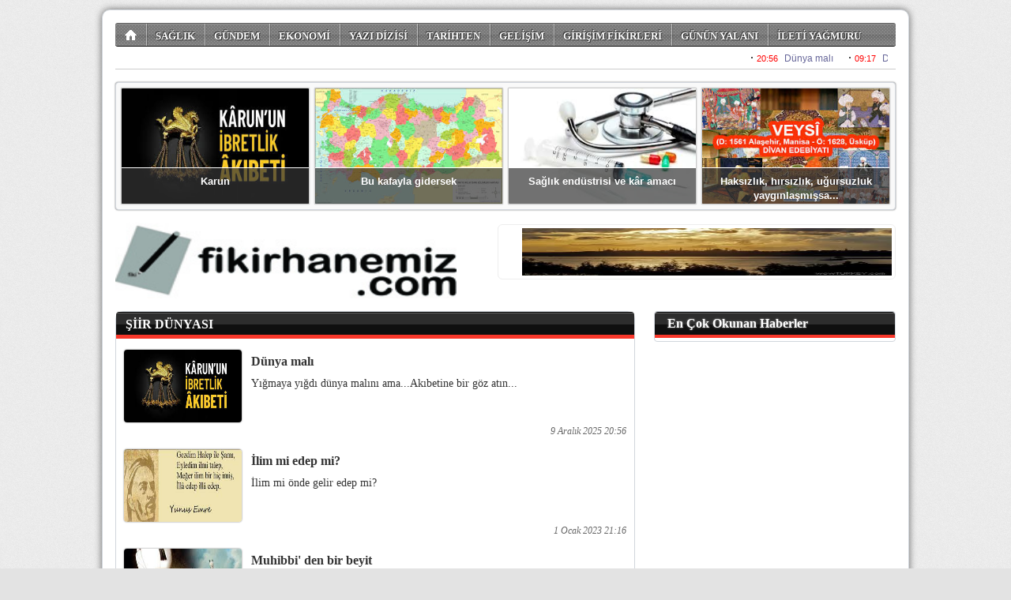

--- FILE ---
content_type: text/html; charset=utf-8
request_url: https://fikirhanemiz.com/?haberler,37
body_size: 4489
content:
<!DOCTYPE html 
     PUBLIC "-//W3C//DTD XHTML 1.0 Strict//EN"
     "http://www.w3.org/TR/xhtml1/DTD/xhtml1-strict.dtd">
<html 
	xmlns="http://www.w3.org/1999/xhtml" 
	xmlns:og="http://ogp.me/ns#"
	xmlns:fb="https://www.facebook.com/2008/fbml"
	xml:lang="tr" lang="tr">

	<head>
		
		<title>ŞİİR DÜNYASI | Fikirhanemiz</title>

		<meta http-equiv="Content-Type" content="text/html; charset=UTF-8" />
		<meta http-equiv="Expires" content="0" />
		<meta http-equiv="Pragma" content="no-cache" />
		<meta http-equiv="Content-Script-Type" content="text/javascript" />
		<meta http-equiv="Content-Style-Type" content="text/css" />
		<meta http-equiv="Content-Language" content="" />

		<meta name="ROBOTS" content="INDEX,FOLLOW" />
		
		<meta name="title" content="ŞİİR DÜNYASI | Fikirhanemiz" />
		<meta name="description" content="ŞİİR DÜNYASI haberleri" />

		<meta property="og:title" content="ŞİİR DÜNYASI | Fikirhanemiz"/>
		<meta property="og:description" content="ŞİİR DÜNYASI haberleri"/>
		<meta property="og:type" content="article"/>
		<meta property="og:url" content="https://fikirhanemiz.com/?haberler,37"/>
		<meta property="og:image" content="https://fikirhanemiz.com/images/custom/logo.jpg"/>
		<meta property="og:site_name" content="Fikirhanemiz"/>
		<meta property="fb:admins" content="687408262"/>

		<meta name="generator" content="Zephyr ST" />

		<meta name="google-site-verification" content="" />

		<style type="text/css" media="all">@import "/img/style.reset.css";</style>
		<style type="text/css" media="all">@import "/img/style.std-330601.css?rev=6";</style>
		<style type="text/css" media="all">@import "/images/custom/stylesheet.css?rev=1";</style>
		<style type="text/css" media="all">@import "https://ajax.googleapis.com/ajax/libs/jqueryui/1.8.16/themes/smoothness/jquery-ui.css";</style>
		
		<link rel="shortcut icon" type="image/png" href="/images/custom/favicon.png" />

		<link rel="alternate" type="application/rss+xml" title="fikirhanemiz RSS" href="/?rss" />

		<script type="text/javascript" src="https://ajax.googleapis.com/ajax/libs/jquery/1.7.0/jquery.min.js"></script>
		<script type="text/javascript" src="https://ajax.googleapis.com/ajax/libs/jqueryui/1.8.16/jquery-ui.min.js"></script>

		

<script>
if (location.protocol !== "https:") {
  location.protocol = "https:";
}
</script>


<script>
(function(d, s, id) {
  var js, fjs = d.getElementsByTagName(s)[0];
  if (d.getElementById(id)) {return;}
  js = d.createElement(s); js.id = id;
  js.src = "//connect.facebook.net/tr_TR/all.js#xfbml=1";
  fjs.parentNode.insertBefore(js, fjs);
}(document, "script", "facebook-jssdk"));
</script>
      
<script>!function(d,s,id){var js,fjs=d.getElementsByTagName(s)[0];if(!d.getElementById(id)){js=d.createElement(s);js.id=id;js.src="//platform.twitter.com/widgets.js";fjs.parentNode.insertBefore(js,fjs);}}(document,"script","twitter-wjs");</script>	

<script type="text/javascript">
  window.___gcfg = {lang: "tr"};

  (function() {
    var po = document.createElement("script"); po.type = "text/javascript"; po.async = true;
    po.src = "https://apis.google.com/js/plusone.js";
    var s = document.getElementsByTagName("script")[0]; s.parentNode.insertBefore(po, s);
  })();
</script>	

<script src="//platform.linkedin.com/in.js" type="text/javascript"></script>


<link href='https://fonts.googleapis.com/css?family=&subset=latin,latin-ext' rel='stylesheet' type='text/css'>

<style type="text/css">
body {
font-family: , serif;
}
</style>
		<script src="https://www.google.com/recaptcha/api.js?hl=tr"></script>


	</head>

    <body>

		<div id="container" class="clearfix" mechanism="haberler" object_id="37">

<div id="slice2">

	<ul class="nav clearfix">

		<li class="home">
			
		</li>

		<li>
			<a href="/?haberler,55/saglik-haberleri">SAĞLIK</a>
		</li>

		<li>
			<a href="/?haberler,47/gundem-haberleri">GÜNDEM</a>
		</li>

		<li>
			<a href="/?haberler,44/ekonomi-haberleri">EKONOMİ</a>
		</li>

		<li>
			<a href="/?haberler,29/yazi-dizisi-haberleri">YAZI DİZİSİ</a>
		</li>

		<li>
			<a href="/?haberler,54/tarihten-haberleri">TARİHTEN</a>
		</li>

		<li>
			<a href="/?haberler,53/gelisim-haberleri">GELİŞİM</a>
		</li>

		<li>
			<a href="/?haberler,34/girisim-fikirleri-haberleri">GİRİŞİM FİKİRLERİ</a>
		</li>

		<li>
			<a href="/?haberler,40/gunun-yalani-haberleri">GÜNÜN YALANI</a>
		</li>

		<li>
			<a href="/?haberler,27/ileti-yagmuru-haberleri">İLETİ YAĞMURU</a>
		</li>

		<li>
			<a href="/?haberler,36/tuketici-kosesi-haberleri">TÜKETİCİ KÖŞESİ</a>
		</li>

		<li>
			<a href="/?haberler,31/eglence-haberleri">EĞLENCE</a>
		</li>

		<li>
			<a href="/?haberler,37/siir-dunyasi-haberleri">ŞİİR DÜNYASI</a>
		</li>

	</ul>
<script>
$(document).ready(function(){
	$("#slice2 ul li").click(function(){
		if ( $(this).hasClass("home") )
			window.location.href = "/";
		else
			window.location.href = $(this).children("a").attr("href");
		});
		
});
</script>


</div>

<div id='pageTopMarquee' style='position: relative; height: 24px; width: 988px; overflow:hidden;border-bottom:solid 1px #ccc;'></div>
<script type='text/javascript'>
tDiv = document.getElementById('pageTopMarquee');
tDiv.innerHTML = '<iframe src="/marquee-1.php" frameborder="0" width="978" height="22"></iframe>';
</script>

<div id="slice2s">
<ul>

        <li onclick="window.location.href='/haber.php?haber_id=738'">
            <img src="/images/haber/839.jpg" alt="" />
            <div><a href="/haber.php?haber_id=738">Karun</a></div>
        </li>

        <li onclick="window.location.href='/haber.php?haber_id=735'">
            <img src="/images/haber/836.jpg" alt="" />
            <div><a href="/haber.php?haber_id=735">Bu kafayla gidersek</a></div>
        </li>

        <li onclick="window.location.href='/haber.php?haber_id=734'">
            <img src="/images/haber/835.jpg" alt="" />
            <div><a href="/haber.php?haber_id=734">Sağlık endüstrisi ve kâr amacı</a></div>
        </li>

        <li onclick="window.location.href='/haber.php?haber_id=733'">
            <img src="/images/haber/834.jpg" alt="" />
            <div><a href="/haber.php?haber_id=733">Haksızlık, hırsızlık, uğursuzluk yaygınlaşmışsa...</a></div>
        </li>

</ul>
</div>
<style>
#slice2s {
    position: relative;
    clear: both;
    width: 986px;
    height: 160px;
    overflow: hidden;
    margin: 16px 0 0 0;

background: #f9f9f9;
border: solid 1px #D1D6DC;
border-radius: 4px;
box-shadow: 0 0 2px #666;

}

#slice2s ul li {
    float: left;
    cursor: pointer;
    position: relative;


    border: solid 1px #ccc;
    border-radius: 2px;
    box-shadow: 0 0 1px #666;

    width: 237px;
    height: 146px;
    overflow: hidden;
    margin: 6px 0 0 6px;
}

#slice2s ul li img {
    position: absolute;
    top: 0;
    left: 0;
    width: 237px;
    height: 146px;
}

#slice2s ul li div {
    position: absolute;
    left: 0;
    top: 100px;
    width: 233px;
    border-top: solid 1px #fff;
    height: 32px;
    padding: 8px 2px 8px 2px;
    text-align: center;
    background: rgba(54, 54, 54, 0.7);
}

#slice2s ul li div a {
    font: bold 13px/18px Arial;
    color: #fff;
}


</style>
		
<div id="slice3">
	<a href="/"><img class="logo" src="/images/custom/logo.jpg" alt="fikirhanemiz" /></a>
	<div id="market" onclick="">
		<img src="http://www.fikirhanemiz.com/images/ads/bb71ed2da014242730a5980a9efc8844.jpg" width="468" height="60">
	</div>
</div>

<div id="slice4">
<h3>En Sıcak Konular</h3>
</div>

<div id="slice5" class="clearfix">

	<div class="leftPane">


<div id="listing">
	<h4>ŞİİR DÜNYASI</h4>
	
	<ul class="promoted">
	
		<li object_id="738" slug="dunya-mali">
			<img src="/images/haber/839.jpg" />
			<a href="/?haber,738">Dünya malı</a>
			<span class="datetime">9 Aralık 2025 20:56</span>
			<p>
			Yığmaya yığdı dünya malını ama...Akıbetine bir göz atın...
			</p>
		</li>
		
		<li object_id="702" slug="ilim-mi-edep-mi">
			<img src="/images/haber/799.jpg" />
			<a href="/?haber,702">İlim mi edep mi?</a>
			<span class="datetime">1 Ocak 2023 21:16</span>
			<p>
			İlim mi önde gelir edep mi?
			</p>
		</li>
		
		<li object_id="665" slug="muhibbi--den-bir-beyit">
			<img src="/images/haber/757.jpg" />
			<a href="/?haber,665">Muhibbi' den bir beyit</a>
			<span class="datetime">20 Nisan 2021 07:15</span>
			<p>
			Muhibbi (Kanuni) ne güzel söylemiş...
			</p>
		</li>
		
		<li object_id="600" slug="berceste-misralardan">
			<img src="/images/haber/674.jpg" />
			<a href="/?haber,600">Berceste mısralardan</a>
			<span class="datetime">9 Aralık 2019 21:07</span>
			<p>
			Asıl hüner nedir?
			</p>
		</li>
		
		<li object_id="582" slug="misra-i-berceste">
			<img src="/images/haber/653.jpg" />
			<a href="/?haber,582">Mısra-ı Berceste</a>
			<span class="datetime">3 Kasım 2019 21:03</span>
			<p>
			Şuursuz cahillere ilim irfan sunmak neye benzer, bilir misiniz?
			</p>
		</li>
		
		<li object_id="522" slug="millet-i-sadika--nin">
			<img src="/images/haber/585.jpg" />
			<a href="/?haber,522">Millet-i Sadıka' nın</a>
			<span class="datetime">14 Mayıs 2017 21:23</span>
			<p>
			Osmanlı' nın, aldatılan sadık tebası Ermenilerin,  hasret ve pişmanlıklarına dair bir kaç kelam....
			</p>
		</li>
		
		<li object_id="471" slug="kalem">
			<img src="/images/haber/532.jpg" />
			<a href="/?haber,471">Kalem</a>
			<span class="datetime">10 Ekim 2015 12:00</span>
			<p>
			Ne Müthiş Bir Buluş...
			</p>
		</li>
		
		<li object_id="470" slug="yurt">
			<img src="/images/haber/531.jpg" />
			<a href="/?haber,470">YURT</a>
			<span class="datetime">10 Ekim 2015 11:50</span>
			<p>
			Yurdumuz İnliyor Sanki...
			</p>
		</li>
		
		<li object_id="188" slug="sanki">
			<img src="/images/haber/222.jpg" />
			<a href="/?haber,188">Sanki</a>
			<span class="datetime">30 Ocak 2010 21:46</span>
			<p>
			Sanki...!
			</p>
		</li>
		
		<li object_id="185" slug="sensizlik">
			<img src="/images/haber/219.jpg" />
			<a href="/?haber,185">Sensizlik</a>
			<span class="datetime">24 Ocak 2010 14:49</span>
			<p>
			Sensizlik Çok Zor
			</p>
		</li>
		
		<li object_id="74" slug="sen-bensin">
			<img src="/images/haber/81.jpg" />
			<a href="/?haber,74">Sen Bensin</a>
			<span class="datetime">10 Temmuz 2009 23:17</span>
			<p>
			ELLERİN ELERİMDE,
GÖZLERİM GÖZLERİNDE...

			</p>
		</li>
		
		<li object_id="73" slug="neredesin">
			<img src="/images/haber/80.jpg" />
			<a href="/?haber,73">Neredesin?</a>
			<span class="datetime">10 Temmuz 2009 23:14</span>
			<p>
			Kış gecelerinin soğuklarında,
Derdimi paylaşacak birini aradığımda...

			</p>
		</li>
		
		<li object_id="72" slug="mazi">
			<img src="/images/haber/79.jpg" />
			<a href="/?haber,72">Mazi</a>
			<span class="datetime">10 Temmuz 2009 23:10</span>
			<p>
			Anladım, artık geleceğim sensiz
			</p>
		</li>
		
		<li object_id="71" slug="kizilelmam">
			<img src="/images/haber/78.jpg" />
			<a href="/?haber,71">Kızılelmam</a>
			<span class="datetime">10 Temmuz 2009 23:07</span>
			<p>
			Hayat kaynağımdın, uzaklardasın şimdi
			</p>
		</li>
		
		<li object_id="70" slug="kiyamet-kopmazdi">
			<img src="/images/haber/77.jpg" />
			<a href="/?haber,70">Kıyamet Kopmazdı</a>
			<span class="datetime">10 Temmuz 2009 23:02</span>
			<p>
			Dönüp de bir kere baksan
			</p>
		</li>
		
		<li object_id="69" slug="hain">
			<img src="/images/haber/76.jpg" />
			<a href="/?haber,69">Hain</a>
			<span class="datetime">10 Temmuz 2009 23:00</span>
			<p>
			Hayalinle yaşadı bunca yıl kalbim
			</p>
		</li>
		
	</ul>
<br />	
	
	<ul class="more clearfix">

		<li object_id="67" slug="bilemezsin">
			<span class="date">10 Temmuz 2009</span>
			<span class="title">Bilemezsin</span>
		</li>
		
		<li object_id="66" slug="nasil">
			<span class="date">10 Temmuz 2009</span>
			<span class="title">Nasıl</span>
		</li>
		
	</ul>

<br />

	
	<a class="pagination" href="/?haberler,37&page=1">Sonraki Haberler &raquo;</a>
</div>

<style>

a.pagination {
	display: block;
	float: left;
	width: 160px;
	height: 36px;
	text-align: center;
	font-size: 16px;
	line-height: 36px;
	border-radius: 12px;
	border: 2px solid #999;

	margin: 24px 24px 24px 0;
}

</style>


<script>
$(document).ready(function(){

	$("#listing ul li").click(function(){
		window.location.href="/?haber,"+$(this).attr("object_id")+"/"+$(this).attr("slug");
	});

});
</script>

	</div> <!-- end of leftPane -->

	<div class="ritePane">





		<div class="stdRiteBox clearfix">
			<h3>En Çok Okunan Haberler</h3>
			<ol>
				
			</ol>
		</div>


		
		




		
	</div> <!-- end of ritePane -->

</div> <!-- end of slice5 -->

<div id="slice6" class="clearfix">
	<ul class="widgets clearfix">
		<li class="exc">
			<a href="/?leafs,5/sitene-haber-ekle">Haber Bülteni eklentisi</a>
		</li>
		<li class="twitter">
			<a href="http://twitter.com/">Twitter</a>
		</li>
		<li class="facebook">
			<a href="https://www.facebook.com/">Facebook</a>
		</li>
		<li class="rss">
			<a href="/?rss">RSS</a>
		</li>
	</ul>
	<ul class="pages clearfix">
		<li><a href="/?archive,0/Arsiv">Arşiv</a></li>
		<li><a href="/?leafs,1/hakkimizda-ve-kunye">Künye</a></li>
		<li><a href="/?contact,0/iletisim">İletişim</a></li>
		<li><a href="/?leafs,3/reklam">Reklam</a></li>
	</ul>

	<hr />
	
</div>
<div id="slice7" class="clearfix">
	<a class="hs" href="https://www.habersistemi.com/">
		Haber Sistemi altyapısı ile çalışmaktadır.
	</a>
</div>

		</div> <!-- end of container -->

    </body>
</html>
<span style="color:#e3e3e3;">4,331 µs </span>

--- FILE ---
content_type: text/html; charset=UTF-8
request_url: https://fikirhanemiz.com/marquee-1.php
body_size: 1797
content:
<!DOCTYPE html PUBLIC "-//W3C//DTD XHTML 1.0 Strict//EN" "http://www.w3.org/TR/xhtml1/DTD/xhtml1-strict.dtd">
<html xmlns="http://www.w3.org/1999/xhtml">

	<head>
		
		<title></title>

		<meta http-equiv="Expires" content="0" />
		<meta http-equiv="Refresh" content="60" />
		<meta http-equiv="Pragma" content="no-cache" />

		<meta http-equiv="Content-Language" content="tr" />

		<meta name="ROBOTS" content="INDEX,FOLLOW" />
		
		<meta name="description" content="son haberler" />

	</head>

	<body>
<style>
body {
	margin: 0;
}

span.item {
	margin-left: 16px;
}

span.time {
	font: normal 11px/22px Arial;
	color: #ff0000;
}

a {
	font: normal 12px/22px Arial;
	color: #666699;
	margin-left: 4px;
	text-decoration: none;
}

</style>


<marquee direction="left" behavior="scroll" scrollamount="3" scrolldelay="80" onmouseover="this.stop();" onmouseout="this.start();">
    
	<span class="item">
		&middot;
		<span class="time">20:56</span>
		<a href="/?haber,738" target="_blank" >
			Dünya malı
		</a>
	</span>
    
	<span class="item">
		&middot;
		<span class="time">09:17</span>
		<a href="/?haber,737" target="_blank" >
			Daha iyi, güzel, adil yönetilmek isteyen var mı?
		</a>
	</span>
    
	<span class="item">
		&middot;
		<span class="time">08:04</span>
		<a href="/?haber,736" target="_blank" >
			Namaz ile aldatılmayın
		</a>
	</span>
    
	<span class="item">
		&middot;
		<span class="time">16:52</span>
		<a href="/?haber,735" target="_blank" >
			Bu kafayla gidersek
		</a>
	</span>
    
	<span class="item">
		&middot;
		<span class="time">21:53</span>
		<a href="/?haber,734" target="_blank" >
			Sağlık endüstrisi ve kâr amacı
		</a>
	</span>
    
	<span class="item">
		&middot;
		<span class="time">22:22</span>
		<a href="/?haber,733" target="_blank" >
			Haksızlık, hırsızlık, uğursuzluk yaygınlaşmışsa...
		</a>
	</span>
    
	<span class="item">
		&middot;
		<span class="time">22:40</span>
		<a href="/?haber,732" target="_blank" >
			Ticari dometesler
		</a>
	</span>
    
	<span class="item">
		&middot;
		<span class="time">06:34</span>
		<a href="/?haber,731" target="_blank" >
			Süt ürünlerini kendisi yapmak isteyenler
		</a>
	</span>
    
	<span class="item">
		&middot;
		<span class="time">22:35</span>
		<a href="/?haber,730" target="_blank" >
			Nedenleri bu kitapta
		</a>
	</span>
    
	<span class="item">
		&middot;
		<span class="time">06:55</span>
		<a href="/?haber,729" target="_blank" >
			İsrail' in Kuruluşunu Kutlamayan Yahudiler
		</a>
	</span>
    
	<span class="item">
		&middot;
		<span class="time">08:15</span>
		<a href="/?haber,728" target="_blank" >
			Tarımda az çalışma
		</a>
	</span>
    
	<span class="item">
		&middot;
		<span class="time">22:21</span>
		<a href="/?haber,727" target="_blank" >
			GDO' yu birçok ülke yasaklıyorken....
		</a>
	</span>
    
	<span class="item">
		&middot;
		<span class="time">13:53</span>
		<a href="/?haber,726" target="_blank" >
			Ülkemizin hizmetine alınan alimler
		</a>
	</span>
    
	<span class="item">
		&middot;
		<span class="time">21:48</span>
		<a href="/?haber,725" target="_blank" >
			Piyasadan aldığımız etlere Dikkat
		</a>
	</span>
    
	<span class="item">
		&middot;
		<span class="time">07:22</span>
		<a href="/?haber,724" target="_blank" >
			Allah, kimin yüzüne bakmaz
		</a>
	</span>
    
	<span class="item">
		&middot;
		<span class="time">08:08</span>
		<a href="/?haber,723" target="_blank" >
			Her oruç tutan müslüman mıdır?
		</a>
	</span>
    
	<span class="item">
		&middot;
		<span class="time">21:40</span>
		<a href="/?haber,722" target="_blank" >
			Nedir ne değildir..
		</a>
	</span>
    
	<span class="item">
		&middot;
		<span class="time">16:01</span>
		<a href="/?haber,721" target="_blank" >
			Sağlıklı, akıllı, hayırlı, başarılı nesiller
		</a>
	</span>
    
	<span class="item">
		&middot;
		<span class="time">20:01</span>
		<a href="/?haber,720" target="_blank" >
			Adam tanımak
		</a>
	</span>
    
	<span class="item">
		&middot;
		<span class="time">18:46</span>
		<a href="/?haber,719" target="_blank" >
			Fetva nereden alınır
		</a>
	</span>
    
	<span class="item">
		&middot;
		<span class="time">05:52</span>
		<a href="/?haber,718" target="_blank" >
			Nasılsak, öyle yönetici seçeceğiz
		</a>
	</span>
    
	<span class="item">
		&middot;
		<span class="time">06:36</span>
		<a href="/?haber,716" target="_blank" >
			Günümüzde çevremize baksak
		</a>
	</span>
    
	<span class="item">
		&middot;
		<span class="time">06:48</span>
		<a href="/?haber,715" target="_blank" >
			ABD, alkollü içkileri yasaklamıştı
		</a>
	</span>
    
	<span class="item">
		&middot;
		<span class="time">22:18</span>
		<a href="/?haber,714" target="_blank" >
			Deprem gibi toplu musibetler
		</a>
	</span>
    
	<span class="item">
		&middot;
		<span class="time">06:14</span>
		<a href="/?haber,717" target="_blank" >
			Milli iradeye -seçim sandıklarına- sahip çıkalım
		</a>
	</span>
    
	<span class="item">
		&middot;
		<span class="time">09:18</span>
		<a href="/?haber,713" target="_blank" >
			Hatay' ı Filistin yapmayalım
		</a>
	</span>
    
	<span class="item">
		&middot;
		<span class="time">20:11</span>
		<a href="/?haber,711" target="_blank" >
			Deprem' den dersler
		</a>
	</span>
    
	<span class="item">
		&middot;
		<span class="time">07:16</span>
		<a href="/?haber,710" target="_blank" >
			Bekçilerimizi deprem bölgesinde görevlendirelim
		</a>
	</span>
    
	<span class="item">
		&middot;
		<span class="time">06:00</span>
		<a href="/?haber,709" target="_blank" >
			Asayişi muhafazaya dikkat
		</a>
	</span>
    
	<span class="item">
		&middot;
		<span class="time">19:24</span>
		<a href="/?haber,708" target="_blank" >
			Uçak gemisiyle deprem yardımı!
		</a>
	</span>
    
	<span class="item">
		&middot;
		<span class="time">08:52</span>
		<a href="/?haber,707" target="_blank" >
			Deprem öncesi konsolosluklarını kapattılar
		</a>
	</span>
    
	<span class="item">
		&middot;
		<span class="time">07:50</span>
		<a href="/?haber,706" target="_blank" >
			Deprem, ABD, Uçak gemisi
		</a>
	</span>
    
	<span class="item">
		&middot;
		<span class="time">07:42</span>
		<a href="/?haber,705" target="_blank" >
			Allah beterinden korusun
		</a>
	</span>
    
	<span class="item">
		&middot;
		<span class="time">21:11</span>
		<a href="/?haber,704" target="_blank" >
			Ayakta su içmenin zararları
		</a>
	</span>
    
	<span class="item">
		&middot;
		<span class="time">21:13</span>
		<a href="/?haber,703" target="_blank" >
			Tek kullanımlık plastikler yasaklanıyor
		</a>
	</span>
    
	<span class="item">
		&middot;
		<span class="time">21:16</span>
		<a href="/?haber,702" target="_blank" >
			İlim mi edep mi?
		</a>
	</span>
    
	<span class="item">
		&middot;
		<span class="time">20:55</span>
		<a href="/?haber,701" target="_blank" >
			Psikolojinizi okuyarak düzeltin
		</a>
	</span>
    
	<span class="item">
		&middot;
		<span class="time">21:39</span>
		<a href="/?haber,700" target="_blank" >
			Ne yediğinizi biliyor musunuz?
		</a>
	</span>
    
	<span class="item">
		&middot;
		<span class="time">20:30</span>
		<a href="/?haber,609" target="_blank" >
			Şifa arayanlara
		</a>
	</span>
    
	<span class="item">
		&middot;
		<span class="time">21:20</span>
		<a href="/?haber,699" target="_blank" >
			Kağıt havlu zararları
		</a>
	</span>
    
</marquee>

	</body>
</html>